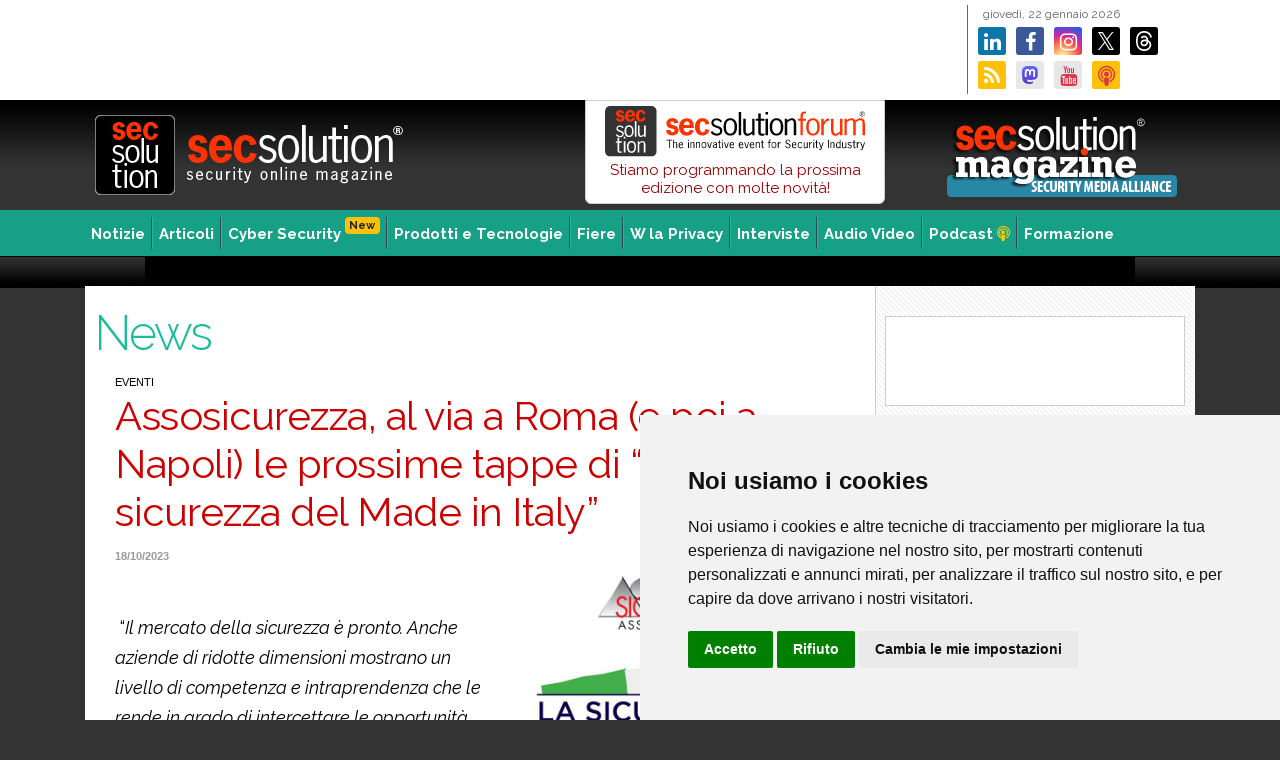

--- FILE ---
content_type: text/html;charset=UTF-8
request_url: https://www.secsolution.com/notizia.asp?id=17636
body_size: 30966
content:

<!DOCTYPE html><html lang="it"><head><meta charset="UTF-8">
<meta http-equiv="X-UA-Compatible" content="IE=edge">


<title>Assosicurezza, al via a Roma (e poi a Napoli) le prossime tappe di “La sicurezza del Made in Italy”</title>

<meta name="description" content="La Notizia  
 &ldquo;Il mercato della sicurezza è pronto. Anche aziende di ridotte dimensioni mostrano un livello di competenza e intraprendenza che le rende in grado di... by Secsolution.com" />

		
<meta name="keywords" content="Secsolution, security magazine, sicurezza, vigilanza, impianti cctv, impianti tvcc, sicurezza ip, sicurezza integrata" />
<link rel="alternate" type="application/rss+xml" title="Sec Solution (RSS 2.0)" href="https://www.secsolution.com/rss.asp" />
<meta name="skype_toolbar" content="skype_toolbar_parser_compatible" />
<link rel="Shortcut Icon" type="image/x-icon" href="favicon.ico" />

<link rel="preconnect" href="https://fonts.googleapis.com">
<link rel="preconnect" href="https://fonts.gstatic.com" crossorigin>
<link href="https://fonts.googleapis.com/css2?family=Raleway:ital,wght@0,300;0,400;0,700;1,300;1,400;1,700&display=swap" rel="stylesheet">


<link rel="canonical" href="https://www.secsolution.com/notizia.asp?id=17636" />

<meta property="og:url" content="https://www.secsolution.com/notizia.asp?id=17636" />

<meta property="og:title" content='Assosicurezza, al via a Roma (e poi a Napoli) le prossime tappe di “La sicurezza del Made in Italy”' />
<meta property="og:description" content=' 
 &ldquo;Il mercato della sicurezza è pronto. Anche aziende di ridotte dimensioni mostrano un livello di competenza e intraprendenza che le rende in grado di...' />
<meta property="og:type" content="article" />
<meta name="twitter:description" content=' 
 &ldquo;Il mercato della sicurezza è pronto. Anche aziende di ridotte dimensioni mostrano un livello di competenza e intraprendenza che le rende in grado di...'>
<meta name="twitter:title" content='Assosicurezza, al via a Roma (e poi a Napoli) le prossime tappe di “La sicurezza del Made in Italy”' />
		
<meta property="og:image" content="https://www.secsolution.com/pict/news/17636.jpg" />
<meta property="og:image:secure_url" content="https://www.secsolution.com/pict/news/17636.jpg" />
<meta property="og:image:alt" content="Assosicurezza, al via a Roma (e poi a Napoli) le prossime tappe di “La sicurezza del Made in Italy”" />
<!-- <meta name="thumbnail" property="og:image" content="https://www.secsolution.com/pict/news/17636.jpg" /> -->
<meta name="twitter:image" content="https://www.secsolution.com/pict/news/17636.jpg" />
<link rel="image_src" href="https://www.secsolution.com/pict/news/17636.jpg" />
		

<link rel="stylesheet" href="cssjs/font-awesome.min.css" type="text/css" media="screen">


<link rel="stylesheet" href="cssjs/bootstrap/css/bootstrap.min.css" type="text/css" media="screen">
<link rel="stylesheet" type="text/css" href="cssjs/fancybox/jquery.fancybox.css?v=2.1.2" media="screen" />
<link rel="stylesheet" href="cssjs/style-1140.css?v=7" type="text/css" media="screen">
<link rel="stylesheet" href="cssjs/print.css" type="text/css" media="print">

<!-- Cookie Consent by https://www.FreePrivacyPolicy.com -->
<script type="text/javascript" src="cssjs/cookie-consent.js" charset="UTF-8"></script>
<script type="text/javascript" charset="UTF-8">
document.addEventListener('DOMContentLoaded', function () {
cookieconsent.run({"notice_banner_type":"simple","consent_type":"express","palette":"light","language":"it","page_load_consent_levels":["strictly-necessary"],"notice_banner_reject_button_hide":false,"preferences_center_close_button_hide":false,"website_name":"Secsolution.com","website_privacy_policy_url":"https://www.secsolution.com/privacy.asp"});
});
</script>

<!-- Google tag (gtag.js) -->
<script type="text/plain" cookie-consent="targeting" async src="https://www.googletagmanager.com/gtag/js?id=G-JLQME07S3J"></script>
<script type="text/plain" cookie-consent="targeting">
  window.dataLayer = window.dataLayer || [];
  function gtag(){dataLayer.push(arguments);}
  gtag('js', new Date());

  gtag('config', 'G-JLQME07S3J');
</script>

</head>
<body>
	<div id="cnt">

<div id="top">
	
<a href="bannergo.asp?id=5474" target="_blank" class="bantop" style="background-image:url('pict/banner/top/2026-01-18_SSF26-scopri_728x90.png')">
</a>

	<div id="topdx">
		<p>giovedì,&nbsp;22&nbsp;gennaio&nbsp;2026</p>

		<a href="https://www.secsolution.com/bannergo.asp?id=1906" target="_blank" class="lk"><i class="fa fa-linkedin"></i></a>
		<a href="https://www.secsolution.com/bannergo.asp?id=385" target="_blank" class="fb"><i class="fa fa-facebook"></i></a>
		<a href="https://www.secsolution.com/bannergo.asp?id=4143" target="_blank" class="ig"><i class="fa fa-instagram"></i></a>
		<a href="https://www.secsolution.com/bannergo.asp?id=368" target="_blank" class="tw"></a>
		<a href="https://www.secsolution.com/bannergo.asp?id=5018" target="_blank" class="tr"></a>
		<a href="https://www.secsolution.com/bannergo.asp?id=370" target="_blank" class="rs"><i class="fa fa-rss"></i></a>
		<a rel="me" href="https://mastodon.social/@secsolution" target="_blank" class="ms"></a>
		<a href="https://www.secsolution.com/bannergo.asp?id=369" target="_blank" class="yt"><i class="fa fa-youtube text-danger"></i></a>
		<a href="https://www.secsolution.com/bannergo.asp?id=3835" class="pd"><i class="fa fa-podcast text-danger"></i></a>
	</div>
</div><!-- top end -->

<div id="toplogo">

	<a href="/"><img src="image/toplogo-r.png" alt="Sec Solution" class="logo2" /></a>

	<a href="bannergo.asp?id=2530" style="margin: 10px 10px 0 50px;padding:0;float:right;width:250px;height:90px;background:url('image/secsolution-magazine-sma_250x90.png?v=1') no-repeat center center;z-index:100;"></a>

	<a href="https://www.secsolutionforum.it/" title="secsolutionforum" target="_blank" style="width:300px;float:right;display:block;padding:5px 0 6px 0;background-color:#ffffff;text-align:center;border:1px solid #ccc;border-radius:0 0 6px 6px;text-decoration:none;line-height:18px"><img src="pict/fiere/2026-SSF/SSF-logo.svg" style="width:260px" class="mb-1">
	Stiamo programmando la prossima edizione con molte novit&agrave;!
	<!-- <button class="btn btn-warning btn-sm"><strong>LIVE ORA !</strong></button> -->
	</a>




<!-- <a href="https://www.secsolutionforum.it/slide-relatori.asp" title="secsolutionforum" target="_blank" style="width:300px;float:right;display:block;padding:0 0 6px 0;background-color:#ffffff;text-align:center;border:1px solid #ccc;border-radius:0 0 6px 6px;text-decoration:none;"><img src="pict/fiere/2020-SSF/SSF-logo_270x65.png">
<h5 style="font-size:15px;margin:6px 0 0px 18px;letter-spacing:0px;line-height:15px;color:#f30;text-align:left;float:left"><strong>17/18/19 Aprile</strong></h5>
<button class="btn btn-warning btn-sm pull-left"><strong>Gli inteventi</strong> <i class="fa fa-video"></i></button>
</a> -->


<!-- <a href="bannergo.asp?id=3624" title="secsolutionforum" target="_blank" style="width:300px;float:right;display:block;padding:0 0 6px 0;background-color:#ffffff;text-align:center;border:1px solid #ccc;border-radius:0 0 6px 6px;text-decoration:none;"><img src="pict/fiere/2020-SSF/SSF-logo_270x65.png">
<h5 style="font-size:15px;margin:6px 0 0px 18px;letter-spacing:0px;line-height:15px;color:#f30;text-align:left;float:left"><strong>Vai agli streaming completi</strong></h5>
<button class="btn btn-warning btn-sm pull-left"><i class="fa fa-video"></i> <strong>Play</strong></button>
</a> -->



</div><!-- toplogo end -->

<div id="toplogoprint"></div>


<div id="mn">
	<ul>
	<li><a href="" title="Notizie" class="frs">Notizie</a>

<ul class="ie7a">

<li><a href="news.asp?c=1">Business & People</a></li>

<li><a href="news.asp?c=2">Eventi</a></li>

<li><a href="news.asp?c=3">Normative</a></li>

<li><a href="news.asp?c=5">Tecnologie</a></li>

</ul>

	</li>
	<li><a href="articoli.asp" title="Articoli">Articoli</a></li>
	<li><a href="news.asp?c=8" title="Cybersecurity">Cyber Security<span class="badge badge-warning float-right ml-1 mt-n2" style="font-size:11px;">New</span></a></li>
	<li><a href="#" title="Prodotti e tecnologie">Prodotti e Tecnologie</a>
<ul class="ie7b">
<li><a href="tecnologie.asp?c=5">Prodotti</a></li>
<li><a href="tecnologie.asp?c=3">Focus Product</a></li>
<li><a href="solutions-gallery.asp" style="background:#000000 url(image/sol-gallery_icon.png) no-repeat center left;color:#fff;padding-left:35px">Solutions Gallery</a></li>
<li><a href="tecnologie.asp?c=2">Component Case</a></li>
<li><a href="tecnologie.asp?c=4">Innovation Case</a></li>
<li><a href="tecnologie.asp?c=1">Application Case</a></li>
</ul>
	</li>
	<li><a href="fiere.asp" title="Fiere e mercati">Fiere</a></li>
	<li><a href="news.asp?c=4" title="W la Privacy">W la Privacy</a></li>
	<li><a href="interviste.asp" title="Interviste">Interviste</a></li>
	<li><a href="audiovideo.asp" title="Audio Video">Audio Video</a></li>
	<li><a href="podcast.asp" title="Podcast">Podcast <i class="fa fa-podcast" style="color:#ffcc00"></i></a></li>
	<li><a href="//www.ethosacademy.it/" title="Formazione" class="ast" target="_blank">Formazione</a></li>

	</ul>
</div><!-- mn end -->

<a href="bannergo.asp?id=2" target="_blank" class="banpush" style="background-image:url('pict/banner/push/2012-08_newsletter.gif')"></a>

<div id="pg">

<div id="sx">

<h3 class="titc">News</h3>


	<div class="unaco">

	

<!-- allegato -->

<!-- end allegato -->


<!-- inizio articolo -->
		<span class="ncat">Eventi</span>
		<h1>Assosicurezza, al via a Roma (e poi a Napoli) le prossime tappe di “La sicurezza del Made in Italy”</h1>

		

		<div class="spacer10"></div>


			<div class="deimg " />
			<img src="pict/news/17636.jpg?v=1" alt="Assosicurezza, al via a Roma (e poi a Napoli) le prossime tappe di “La sicurezza del Made in Italy”">
			</div>
			<div class="datains">18/10/2023</div>
			


		<div class="phtm">
			<p>&nbsp;</p>
<p class="MsoNormal">&nbsp;&ldquo;<em style="mso-bidi-font-style: normal;">Il&nbsp;mercato della sicurezza&nbsp;&egrave; pronto. Anche aziende di ridotte dimensioni mostrano un livello di competenza e intraprendenza che le rende in grado di intercettare le opportunit&agrave; non appena si creano e che sapranno quindi derivare da questo evento itinerante strumenti nuovi per affrontare le sfide del mercato: come far interagire le diverse tecnologie, come far dialogare le varie figure che operano nel settore, tenendo presenti normative e regolamenti tecnici per realizzare soluzioni a regola d&rsquo;arte, integrando quindi tecnologie, competenze, persone e conoscenza delle normative</em>&rdquo;.</p>
<p class="MsoNormal">Queste considerazioni di&nbsp;<strong style="mso-bidi-font-weight: normal;">Franco Dischi</strong>, Segretario Generale di<strong style="mso-bidi-font-weight: normal;">&nbsp;Assosicurezza</strong>&nbsp;in riferimento al mercato della sicurezza, sono la migliore introduzione alle ormai imminenti tappe de&nbsp;&ldquo;<strong style="mso-bidi-font-weight: normal;">La sicurezza del Made in Italy</strong>&rdquo;. Nei giorni 24 e 25 ottobre, il tour, di cui sono media partner Secsolution Magazine e secsolution.com, approder&agrave; infatti a Roma, quindi a Napoli.</p>
<p class="MsoNormal">Per quale motivo il mercato della sicurezza pu&ograve; considerarsi &ldquo;pronto&rdquo;? La risposta &egrave; semplice: se in alcuni settori industriali &ldquo;Made in Italy&rdquo; &egrave; garanzia di affidabilit&agrave; e innovazione, in quello della security questa denominazione &egrave;&nbsp; meno nota ed &egrave; quindi meno forte la consapevolezza del grande valore di un marchio italiano.</p>
<p class="MsoNormal">La situazione sta per&ograve; cambiando e la connotazione italiana, che Assosicurezza ha sempre considerato&nbsp;un asset strategico tanto per l&rsquo;utenza, quanto per i progettisti, per chi integra e installa i sistemi, &egrave; finalmente in grado di emergere e affermarsi anche nel nostro comparto.</p>
<p class="MsoNormal"><strong style="mso-bidi-font-weight: normal;"><br />Un progetto ambizioso </strong></p>
<p class="MsoNormal">&ldquo;La sicurezza del Made in Italy" - ricordiamo che la partecipazione &egrave; gratuita - si articola in diversi&nbsp;seminari&nbsp; che si rivolgono a Progettisti, System Integrator, Installatori e Utenti finali, con l&rsquo;obiettivo di fornire a questi professionisti il&nbsp;know how&nbsp;per una corretta progettazione, realizzazione e utilizzo dei&nbsp;<strong style="mso-bidi-font-weight: normal;">sistemi di sicurezza</strong>.</p>
<p class="MsoNormal">Il progetto &egrave; dunque completo e approfondito, poich&eacute; unisce tecnologie, knowhow e persone, per mettere a fattor comune competenze ed esperienze e proporre soluzioni di sicurezza complete, digitalizzare i processi per ridurre costi ed errori, comprendendo anche soluzioni di&nbsp;<strong style="mso-bidi-font-weight: normal;">cyber security</strong>.</p>
<p class="MsoNormal"><strong style="mso-bidi-font-weight: normal;"><br />Le aziende sostenitrici</strong></p>
<p class="MsoNormal">Cias Elettronica, Ermes Elettronica, Inim Electronics, Rise (Gruppo Beninc&agrave;), Vimo elettronica.</p>
<p class="MsoNormal"><strong style="mso-bidi-font-weight: normal;"><br />I crediti formativi</strong></p>
<p class="MsoNormal">&ldquo;La sicurezza del Made in Italy&rdquo; garantir&agrave; crediti formativi rilasciati da pi&ugrave; enti. Si alterneranno alti esponenti dei gruppi di lavoro degli enti normatori (CEI, CEN, CENELEC, IEC) ed enti di certificazione per inquadrare la cornice normativa di riferimento.</p>
<p class="MsoNormal">&bull;&nbsp;&nbsp;&nbsp; ICMQ bu CERSA, quattro crediti;</p>
<p class="MsoNormal">&bull;&nbsp;&nbsp;&nbsp; Ordine dei Periti Industriali della provincia di Roma, quattro crediti;</p>
<p class="MsoNormal">&bull;&nbsp;&nbsp;&nbsp; TUV SUD, quattro crediti.</p>
<p class="MsoNormal">La partecipazione alle tappe del Tour &egrave; gratuita e vi sono ancora alcuni posti a disposizione.</p>
<p class="MsoNormal">Affrettatevi a iscrivervi!</p>
<p class="MsoNormal">&nbsp;</p>
<p class="MsoNormal"><a href="https://www.assosicurezza.it/it/iscrizione-evento-la-sicurezza-del-made-in-italy-roma/" target="_blank">Registrati a Roma il 24 ottobre 2023</a></p>
<p class="MsoNormal"><a href="https://www.assosicurezza.it/it/iscrizione-evento-la-sicurezza-del-made-in-italy/" target="_blank">Registrati a Napoli il 25 ottobre 2023</a></p>
<p>&nbsp;</p>
		</div>
		
		

<!-- allegato -->

<!-- end allegato -->


		<!-- etichette -->
		 <br /><div class="tags">Tag: &nbsp; 
		<a href="news.asp?t=Assosicurezza" class="btn btn-outline-success btn-sm m-1">Assosicurezza</a>
		
		<a href="news.asp?t=La_sicurezza_del_Made_in_Italy" class="btn btn-outline-success btn-sm m-1">La sicurezza del Made in Italy</a>
		
		<a href="news.asp?t=cybersecurity" class="btn btn-outline-success btn-sm m-1">cybersecurity</a>
		
		<a href="news.asp?t=antintrusione" class="btn btn-outline-success btn-sm m-1">antintrusione</a>
		
		<a href="news.asp?t=integrazione" class="btn btn-outline-success btn-sm m-1">integrazione</a>
		
		<a href="news.asp?t=formazione" class="btn btn-outline-success btn-sm m-1">formazione</a>
		
		<a href="news.asp?t=antincendio" class="btn btn-outline-success btn-sm m-1">antincendio</a>
		
		<a href="news.asp?t=Assistal" class="btn btn-outline-success btn-sm m-1">Assistal</a>
		</div><div class="spacer20"></div>



<i class="fa fa-share-alt" style="font-size: 20px;color:#cccccc"></i>&nbsp;

<a href="mailto:?subject=Assosicurezza, al via a Roma (e poi a Napoli) le prossime tappe di “La sicurezza del Made in Italy”&body=https%3A%2F%2Fwww%2Esecsolution%2Ecom%2Fnotizia%2Easp%3Fid%3D17636" target="_blank"><span class="fa-stack fa-lg"><i class="fa fa-circle fa-stack-2x"></i><i class="fa fa-envelope fa-stack-1x fa-inverse"></i></span></a>

<a href="https://www.linkedin.com/shareArticle?mini=true&amp;url=https%3A%2F%2Fwww%2Esecsolution%2Ecom%2Fnotizia%2Easp%3Fid%3D17636" target="_blank"><span class="fa-stack fa-lg"><i class="fa fa-circle fa-stack-2x" style="color:#0077b5"></i><i class="fa fa-linkedin fa-stack-1x fa-inverse"></i></span></a>

<a href="https://www.facebook.com/sharer.php?u=https%3A%2F%2Fwww%2Esecsolution%2Ecom%2Fnotizia%2Easp%3Fid%3D17636" target="_blank"><span class="fa-stack fa-lg"><i class="fa fa-circle fa-stack-2x" style="color:#3b5998"></i><i class="fa fa-facebook fa-stack-1x fa-inverse"></i></span></a>

<a href="https://x.com/share?url=https%3A%2F%2Fwww%2Esecsolution%2Ecom%2Fnotizia%2Easp%3Fid%3D17636" target="_blank"><img src="image/soc-xtw_circle.svg" style="width:34px;height:34px" alt="X Share"></a>

<!-- <a href="whatsapp://send?text=https%3A%2F%2Fwww%2Esecsolution%2Ecom%2Fnotizia%2Easp%3Fid%3D17636" data-action="share/whatsapp/share" target="_blank"><span class="fa-stack fa-lg"><i class="fa fa-circle fa-stack-2x" style="color:#4dc247"></i><i class="fa fa-whatsapp fa-stack-1x fa-inverse"></i></span></a> -->

<a href="https://wa.me/?text=https%3A%2F%2Fwww%2Esecsolution%2Ecom%2Fnotizia%2Easp%3Fid%3D17636" data-action="share/whatsapp/share" target="_blank"><span class="fa-stack fa-lg"><i class="fa fa-circle fa-stack-2x" style="color:#4dc247"></i><i class="fa fa-whatsapp fa-stack-1x fa-inverse"></i></span></a>
<br />
		<!-- fine articolo -->



<div id="corra" class="nocontent">
	<h3>Altri articoli su: <u>Assosicurezza</u></h3>

	<a href="notizia.asp?id=20268&c=2" class="nocontent">
	
		<div class="coimg" style="background-image:url('pict/news/20268.jpg')" /></div>
	Eventi<br />
	<b class="nocontent">“La sicurezza del Made in Italy”, al via la tappa di Genova</b>
	</a>

	<a href="notizia.asp?id=20223&c=2" class="nocontent">
	
		<div class="coimg" style="background-image:url('pict/news/20223.jpg')" /></div>
	Eventi<br />
	<b class="nocontent">Si avvicina la prossima tappa di “La sicurezza del Made in Italy”, appuntamento a Genova</b>
	</a>

	<a href="notizia.asp?id=20172&c=2" class="nocontent">
	
		<div class="coimg" style="background-image:url('pict/news/20172.jpg')" /></div>
	Eventi<br />
	<b class="nocontent">“La sicurezza del Made in Italy”, a Genova la prossima tappa del tour di Assosicurezza</b>
	</a>

	<a href="notizia.asp?id=20087&c=2" class="nocontent">
	
		<div class="coimg" style="background-image:url('pict/news/20087.jpg')" /></div>
	Eventi<br />
	<b class="nocontent">“La sicurezza del Made in Italy”, a Siena la prossima tappa del tour di Assosicurezza</b>
	</a>

<div class="spacer10"></div>
</div>


		<p class="text-center mt-5"><a href="news.asp?c=2" class="btn btn-info">Tutte le news</a></p>

	</div><!-- unacolonna end -->
</div><!-- close sx -->
			

<!-- <div class="dx"> -->
<div class="dx" >
<div class="spacer20"></div>


<a href="bannergo.asp?id=5390" target="_blank" class="banlat90" style="background-image:url('pict/banner/lat90/PRASSEL 2025_2026.gif')">
</a>

<div class="mb-4"></div>

	

<div class="mb-4"></div>

<div id="src">
	<form method="get" action="" class="input-group pull-right" id="frmCerca" name="frmCerca">
		<input type="text" class="form-control" name="k" id="k" value="" placeholder="Cerca">
		<span class="input-group-btn">
			<button class="btn btn-primary notransition">Cerca &raquo;</button>
		</span>
	</form>
</div><!-- /src -->

<!-- <div class="spacer30"></div>
	 -->
	


<div class="mb-4 clearfix"></div>
	
<a href="bannergo.asp?id=5449" target="_blank" class="banlat" style="background-image:url('pict/banner/lat/FRED FOR SECURITY 2026.jpg')">
</a>

<div class="spacer30"></div>

<a href="https://www.secsolution.com/bannergo.asp?id=2523" target="_blank"><img src="pict/banner/extra/2023-04-03_App-For-Security_300x90.png" style="margin:0;width:300px;height:60px" alt="APP for Security per la videosorveglianza" /></a>

<div class="mb-4"></div>

	
<div class="stream2">




<h2 class="mb-0"><strong>Preparazione alla Certificazione</strong></h2>


	<a href="https://www.ethosacademy.it/formazione-security-safety-corso.asp?c=7&id=49" target="_blank">
		<span class="badge badge-secondary float-right mt-2 ml-1" style="font-size:11px;">Webinar</span>
		<h3 style="font-size:20px">Videosorveglianza e Privacy</h3>
		<p style="margin-left: 10px;font-size:14px;">Corso di aggiornamento sulle novit&agrave;</p>
		<ul>
			<li><strong>Marted&igrave; 24 febbraio</strong></li>
		</ul>
		<div class="spacer1"></div>
	</a>

	<a href="https://www.ethosacademy.it/formazione-security-safety-corso.asp?c=7&id=32" target="_blank">
		<span class="badge badge-secondary float-right mt-2 ml-1" style="font-size:11px;">Webinar</span>
		<h3 style="font-size:20px">Norme CEI Sistemi Videosorveglianza</h3>
		<ul>
			<li><strong>Gioved&igrave; 24 febbraio</strong></li>
		</ul>
		<div class="spacer1"></div>
	</a>

	<a href="https://www.ethosacademy.it/formazione-security-safety-corso.asp?c=7&id=94" target="_blank">
		<span class="badge badge-secondary float-right mt-2 ml-1" style="font-size:11px;">Webinar</span>
		<h3 style="font-size:20px">Norme CEI Sistemi Antintrusione e Antirapina</h3>
		<p style="margin-left: 10px;font-size:14px;">Aggiornamento CEI 79-3:2024, Esperto di impianti di Allarme</p>
		<ul>
			<li><strong>3 - 10 - 17 marzo 2026</strong></li>
		</ul>
		<div class="spacer1"></div>
	</a>

	<a href="https://www.ethosacademy.it/formazione-security-safety-corso.asp?c=7&id=93" target="_blank">
		<span class="badge badge-secondary float-right mt-2 ml-1" style="font-size:11px;">Webinar</span>
		<h3 style="font-size:20px">Norme CEI Sistemi Antintrusione e Antirapina</h3>
		<p style="margin-left: 10px;font-size:14px;">Aggiornamento CEI 79-3:2024, Installatore, manutentore e riparatore degli impianti di Allarme Intrusione e Rapina</p>
		<ul>
			<li><strong>5 - 12 marzo 2026</strong></li>
		</ul>
		<div class="spacer1"></div>
	</a>

	<a href="https://www.ethosacademy.it/formazione-security-safety-corso.asp?c=7&id=33" target="_blank">
		<span class="badge badge-secondary float-right mt-2 ml-1" style="font-size:11px;">Webinar</span>
		<h3 style="font-size:20px">Obblighi e responsabilit&agrave; per gli operatori del settore sicurezza</h3>
		<ul>
			<li><strong>Marted&igrave; 24 marzo</strong></li>
		</ul>
		<div class="spacer1"></div>
	</a>

	<a href="https://www.ethosacademy.it/formazione-security-safety-corso.asp?c=7&id=62" target="_blank">
		<span class="badge badge-secondary float-right mt-2 ml-1" style="font-size:11px;">Webinar</span>
		<h3 style="font-size:20px">La Norma CEI 64-8</h3>
		<ul>
			<li><strong>Gioved&igrave; 16 aprile</strong></li>
		</ul>
		<div class="spacer1"></div>
	</a>




<h2 class="mt-2"><strong>Videosorveglianza, Privacy, Cybersecurity e NIS2</strong></h2>

	<a href="https://www.ethosacademy.it/formazione-security-safety-corso.asp?c=9&id=87" target="_blank" class="pb-2">
		<span class="badge badge-secondary float-right mt-2 ml-1" style="font-size:11px;">Webinar</span>
		<h3>Ethos Academy</h3>	
		<p style="margin-left: 10px;font-size:14px;"><strong>La cybersicurezza dei sistemi di videosorveglianza</strong><br />
		<em>Corso riconosciuto da T&Uuml;V Italia</em></p>
		<!-- <ul>
			<li><strong>data in definizione</strong></li>
		</ul> -->
		<div class="spacer1"></div>
	</a>


<h2 class="mt-2"><strong>Norme CEI</strong></h2>
		<h3>Ethos Academy</h3>
		<p class="px-2">Corsi in programmazione riconosciuti per il mantenimento e la preparazione alla certificazione T&Uuml;V Italia</p>

	<a href="https://www.ethosacademy.it/formazione-security-safety-corso.asp?c=7&id=62" target="_blank" class="m-2 mt-3 py-2 d-block">
		<span class="badge badge-secondary float-right mt-2 ml-1" style="font-size:11px;">Webinar</span>
		<h6 class="mb-2"><strong>La Norma CEI 64-8</strong></h6>
	</a>

</div><!-- /chiude stream -->

















<!-- <h2><strong>Preparazione alla Certificazione</strong></h2>
		<h3>Ethos Academy</h3>
		<p class="px-2">Corsi in programmazione riconosciuti per il mantenimento e la preparazione alla certificazione T&Uuml;V Italia</p>
	<a href="https://www.ethosacademy.it/formazione-security-safety-corso.asp?c=7&id=62" target="_blank" class="m-2 d-block">
		<span class="badge badge-secondary float-right mt-2 ml-1" style="font-size:11px;">Webinar</span>
		<h6 class="mb-2"><strong>La Norma CEI 64-8</strong></h6>
	</a> -->





<div class="mb-4"></div>

<a href="podcast.asp" class="bg-dark" style="text-decoration:none;display:block;border-bottom: 1px solid #cccccc;background:url('image/social/top-banner_1126x275.jpg')no-repeat top center;background-size:contain">
	<div class="row">
		<div class="col">
			<h5 class="text-white mt-3 mb-3" style="padding-left:50%">Secsolution<br />Il podcast</h5>
		</div>
	</div>
	<div class="row text-center">
		<div class="col">
			<p class="text-white">Scenari, tecnologia e formazione sulla sicurezza in formato audio<br />
			<button class="mt-3 btn btn-info btn-sm">scopri <i class="fa fa-podcast"></i></button></p>
		</div>
	</div>
</a>

<!-- <div class="mb-4"></div>
	 -->
	<!-- "bannerview.asp" -->

<div class="mb-4"></div>

	<a href="https://www.secsolution.com/bannergo.asp?id=4945" target="_blank" style="width:300px;height:300px;display:block;text-decoration:none;border:1px solid #f1f1f1;background:url(pict/banner/extra/2024-09-05_Virtual-Expo_300x300.jpg)no-repeat center center;background-size:contain;" /></a>







</div><!-- close dx -->
<div class="spacer30"></div>


<a href="bannergo.asp?id=1" target="_blank" class="banbot" style="background-image:url('pict/banner/bot/2010-02-02_Elex_728x90.jpg')">
</a>

</div><!-- close pg -->


	</div><!-- container -->

<div id="botcnt">
<div id="bot">


	<div class="cols noprint">

		<ul>
			<li><a href="index.asp" class="frs" title="SecSolution, Security on line magazine">Home</a></li>
			<li><a href="news.asp" class="text-warning">Notizie</a>
				
					<ul class="ie7a">
						
						<li><a href="news.asp?c=1">Business & People</a></li>
						
						<li><a href="news.asp?c=2">Eventi</a></li>
						
						<li><a href="news.asp?c=3">Normative</a></li>
						
						<li><a href="news.asp?c=5">Tecnologie</a></li>
						
					</ul>
				
			</li>
			<li><a href="news.asp?c=8" title="Cybersecurity">Cybersecurity</a></li>
			<li><a href="news.asp?c=4" title="Privacy">Privacy Channel</a></li>
			<li><a href="articoli.asp" title="Articoli">Articoli</a></li>
			<li><a href="interviste.asp" title="Interviste">Interviste</a></li>
			<li><a href="audiovideo.asp" title="Audio Video" class="due">Audio video</a></li>
		</ul>

	</div>


	<div class="cols noprint">
		<ul>
			<li class="text-warning">Prodotti e Tecnologie
				<ul class="ie7b">
					<li><a href="tecnologie.asp?c=5">Prodotti</a></li>
					<li><a href="tecnologie.asp?c=3">Focus Product</a></li>
					<li><a href="tecnologie.asp?c=2">Component Case</a></li>
				</ul>
			</li>

			<li class="text-warning">Applicazioni e Soluzioni
				<ul class="ie7b">
					<li><a href="tecnologie.asp?c=1">Application Case</a></li>
					<li><a href="tecnologie.asp?c=4">Innovation Case</a></li>
					<li><a href="solutions-gallery.asp" style="background:#000 url(image/sol-gallery_icon.png) no-repeat center left;color:#fff"><span style="padding-left:30px">Solutions Gallery</span></a></li>
				</ul>
			</li>

		</ul>

	</div>


	<div class="cols noprint">
		<ul>
			<li class="text-warning">Fiere e Mercati
				<ul class="ie7b">
					<li><a href="fiere.asp" title="Fiere ed eventi">Fiere</a></li>
					<li><a href="articoli.asp?mercati-esteri=1">Notizie</a></li>
					<li><a href="paesi-at-a-glance.asp">Paesi at Glance</a></li>
				</ul>
			</li>
			<li><a href="newsletter.asp" title="Newsletter">Newsletter</a></li>
			<li><a href="formazione.asp" title="Formazione">Formazione</a></li>
		</ul>
	</div>

	<div class="cols noprint">
		<ul>
			<li class="text-warning">Riviste
				<ul>
					<li><a href="news.asp?t=Riviste_aes_Italy" title="a&s Italy Magazine">a&s Italy Magazine</a></li>
					<li><a href="news.asp?t=Riviste_Secsolution_Magazine" title="secsolution Magazine">secsolution Magazine</a></li>
					<li><a href="news.asp?t=Secsolution_Magazine_edizioni_monografiche" title="secsolution Magazine Versioni monografiche" class="pl-4">Versioni Monografiche</a></li>
					<li><a href="news.asp?t=Riviste_IP_Magazine" title="Secsolution IP Magazine">Secsolution IP Magazine</a></li>
					<li><a href="news.asp?t=Riviste_YachtAndCruise" title="Yacht&Cruise Magazine">Yacht&Cruise Magazine</a></li>
				</ul>
			</li>
			<li class="text-warning">Eventi
				<ul>
					<li><a href="https://www.secsolution.com/brand.asp?b=secsolutionforum" title="Secsolution Forum" class="due"><strong>Secsolution Forum</strong></a></li>
				</ul>
			</li>
		</ul>
	</div>

	<div id="footer">
		<img src="image/botlogo.png" width="70" height="40" alt="Ethos Media Group" class="noprint" /><br />
		<b>Ethos Media Group</b> srl<br />
		Via Pier Luigi da Palestrina, 6 - 20124 Milano (Italy) (Italy) - Tel. +39 051 0475136 - P.IVA 06763740963 - Cap. Soc. &euro; 110.000,00 i.v.<br />
		<a href="javascript:sendEmail('info','ethosmedia.it','');">Email</a>&nbsp;&nbsp;|&nbsp;&nbsp;<a href="privacy.asp">Privacy & Cookies</a>&nbsp;&nbsp; <i class="fa fa-cog" id="open_preferences_center" style="cursor:pointer"> Preferenze</i>  &nbsp;&nbsp;|&nbsp;&nbsp;<a href="note-legali.asp">Note Legali</a>&nbsp;&nbsp;|&nbsp;&nbsp;<a href="secsolution.asp"><b>About Secsolution.com</b></a>&nbsp;&nbsp;|&nbsp;&nbsp;<a href="http://www.ethosmedia.it/" target="_blank">www.ethosmedia.it</a>&nbsp;&nbsp;|&nbsp;&nbsp;<a href="http://www.exanet.it" target="_blank" title="Exanet - Web Solutions">credits</a>

		<br />
		<span>Secsolution.com (ISSN 2610-9026) &egrave; una testata registrata presso il Tribunale di Bologna - 2026 &copy; Ethos Media Group. Tutti i diritti riservati. Vietata la riproduzione anche parziale.</span>
	</div>

</div><!-- /bot -->
</div><!-- /botcnt -->



<script src="https://code.jquery.com/jquery-3.4.1.slim.min.js" integrity="sha384-J6qa4849blE2+poT4WnyKhv5vZF5SrPo0iEjwBvKU7imGFAV0wwj1yYfoRSJoZ+n" crossorigin="anonymous"></script>
<script type="text/javascript" src="cssjs/bootstrap/js/bootstrap.bundle.js"></script>
<script type="text/javascript" src="cssjs/script.js"></script>


<script type="text/javascript">
$(document).ready(function() {  
  $("#frmCerca").submit(function(event){
	event.preventDefault();
	var k = $("#k").val();
	if (k.length>1){
		document.location.href="cerca.asp?k="+k;
	};
  });
});
</script>


<script async src="https://widget.spreaker.com/widgets.js"></script>


</div><!-- close cnt -->
</body>
</html>